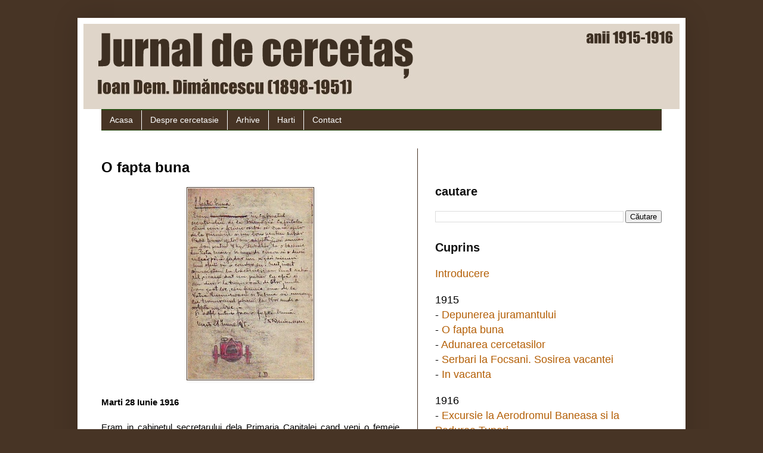

--- FILE ---
content_type: text/html; charset=UTF-8
request_url: https://jurnaldecercetas.blogspot.com/2009/07/marti-28-iunie-1916.html
body_size: 13195
content:
<!DOCTYPE html>
<html class='v2' dir='ltr' xmlns='http://www.w3.org/1999/xhtml' xmlns:b='http://www.google.com/2005/gml/b' xmlns:data='http://www.google.com/2005/gml/data' xmlns:expr='http://www.google.com/2005/gml/expr'>
<head>
<link href='https://www.blogger.com/static/v1/widgets/335934321-css_bundle_v2.css' rel='stylesheet' type='text/css'/>
<meta content='width=1100' name='viewport'/>
<meta content='text/html; charset=UTF-8' http-equiv='Content-Type'/>
<meta content='blogger' name='generator'/>
<link href='https://jurnaldecercetas.blogspot.com/favicon.ico' rel='icon' type='image/x-icon'/>
<link href='https://jurnaldecercetas.blogspot.com/2009/07/marti-28-iunie-1916.html' rel='canonical'/>
<link rel="alternate" type="application/atom+xml" title="Jurnal de cercetaş - Atom" href="https://jurnaldecercetas.blogspot.com/feeds/posts/default" />
<link rel="alternate" type="application/rss+xml" title="Jurnal de cercetaş - RSS" href="https://jurnaldecercetas.blogspot.com/feeds/posts/default?alt=rss" />
<link rel="service.post" type="application/atom+xml" title="Jurnal de cercetaş - Atom" href="https://www.blogger.com/feeds/4387200526665139841/posts/default" />

<link rel="alternate" type="application/atom+xml" title="Jurnal de cercetaş - Atom" href="https://jurnaldecercetas.blogspot.com/feeds/6678280474182737406/comments/default" />
<!--Can't find substitution for tag [blog.ieCssRetrofitLinks]-->
<link href='https://blogger.googleusercontent.com/img/b/R29vZ2xl/AVvXsEgc03XNl17qL4kYvIDJGNSf7F5woBePjNXu4-R5ypVyfiIwSwjZT8H7SZUjqVpEqYz91gnJEtkG0m75R6NE03-85D0PnQvJXeQclZX56lNq0uZnY9peuB_GXMdxj-0xyRU26JYQy9nUZcc/s320/pag+73.jpg' rel='image_src'/>
<meta content='https://jurnaldecercetas.blogspot.com/2009/07/marti-28-iunie-1916.html' property='og:url'/>
<meta content='O fapta buna' property='og:title'/>
<meta content='   Marti 28 Iunie 1916    Eram in cabinetul secretarului dela Primaria Capitalei cand veni o femeie oarba sa ceara ajutor de la Primarie si ...' property='og:description'/>
<meta content='https://blogger.googleusercontent.com/img/b/R29vZ2xl/AVvXsEgc03XNl17qL4kYvIDJGNSf7F5woBePjNXu4-R5ypVyfiIwSwjZT8H7SZUjqVpEqYz91gnJEtkG0m75R6NE03-85D0PnQvJXeQclZX56lNq0uZnY9peuB_GXMdxj-0xyRU26JYQy9nUZcc/w1200-h630-p-k-no-nu/pag+73.jpg' property='og:image'/>
<title>Jurnal de cercetaş: O fapta buna</title>
<style id='page-skin-1' type='text/css'><!--
/*
-----------------------------------------------
Blogger Template Style
Name:     Simple
Designer: Josh Peterson
URL:      www.noaesthetic.com
----------------------------------------------- */
/* Variable definitions
====================
<Variable name="keycolor" description="Main Color" type="color" default="#66bbdd"/>
<Group description="Page Text" selector="body">
<Variable name="body.font" description="Font" type="font"
default="normal normal 12px Arial, Tahoma, Helvetica, FreeSans, sans-serif"/>
<Variable name="body.text.color" description="Text Color" type="color" default="#222222"/>
</Group>
<Group description="Backgrounds" selector=".body-fauxcolumns-outer">
<Variable name="body.background.color" description="Outer Background" type="color" default="#66bbdd"/>
<Variable name="content.background.color" description="Main Background" type="color" default="#ffffff"/>
<Variable name="header.background.color" description="Header Background" type="color" default="transparent"/>
</Group>
<Group description="Links" selector=".main-outer">
<Variable name="link.color" description="Link Color" type="color" default="#2288bb"/>
<Variable name="link.visited.color" description="Visited Color" type="color" default="#888888"/>
<Variable name="link.hover.color" description="Hover Color" type="color" default="#33aaff"/>
</Group>
<Group description="Blog Title" selector=".header h1">
<Variable name="header.font" description="Font" type="font"
default="normal normal 60px Arial, Tahoma, Helvetica, FreeSans, sans-serif"/>
<Variable name="header.text.color" description="Title Color" type="color" default="#3399bb" />
</Group>
<Group description="Blog Description" selector=".header .description">
<Variable name="description.text.color" description="Description Color" type="color"
default="#777777" />
</Group>
<Group description="Tabs Text" selector=".tabs-inner .widget li a">
<Variable name="tabs.font" description="Font" type="font"
default="normal normal 14px Arial, Tahoma, Helvetica, FreeSans, sans-serif"/>
<Variable name="tabs.text.color" description="Text Color" type="color" default="#999999"/>
<Variable name="tabs.selected.text.color" description="Selected Color" type="color" default="#000000"/>
</Group>
<Group description="Tabs Background" selector=".tabs-outer .PageList">
<Variable name="tabs.background.color" description="Background Color" type="color" default="#111111"/>
<Variable name="tabs.selected.background.color" description="Selected Color" type="color" default="#eeeeee"/>
</Group>
<Group description="Post Title" selector="h3.post-title, .comments h4">
<Variable name="post.title.font" description="Font" type="font"
default="normal normal 22px Arial, Tahoma, Helvetica, FreeSans, sans-serif"/>
</Group>
<Group description="Date Header" selector=".date-header">
<Variable name="date.header.color" description="Text Color" type="color"
default="#000000"/>
<Variable name="date.header.background.color" description="Background Color" type="color"
default="transparent"/>
</Group>
<Group description="Post Footer" selector=".post-footer">
<Variable name="post.footer.text.color" description="Text Color" type="color" default="#666666"/>
<Variable name="post.footer.background.color" description="Background Color" type="color"
default="#f9f9f9"/>
<Variable name="post.footer.border.color" description="Shadow Color" type="color" default="#eeeeee"/>
</Group>
<Group description="Gadgets" selector="h2">
<Variable name="widget.title.font" description="Title Font" type="font"
default="normal bold 11px Arial, Tahoma, Helvetica, FreeSans, sans-serif"/>
<Variable name="widget.title.text.color" description="Title Color" type="color" default="#000000"/>
<Variable name="widget.alternate.text.color" description="Alternate Color" type="color" default="#999999"/>
</Group>
<Group description="Images" selector=".main-inner">
<Variable name="image.background.color" description="Background Color" type="color" default="#ffffff"/>
<Variable name="image.border.color" description="Border Color" type="color" default="#eeeeee"/>
<Variable name="image.text.color" description="Caption Text Color" type="color" default="#000000"/>
</Group>
<Group description="Accents" selector=".content-inner">
<Variable name="body.rule.color" description="Separator Line Color" type="color" default="#eeeeee"/>
<Variable name="tabs.border.color" description="Tabs Border Color" type="color" default="#473425"/>
</Group>
<Variable name="body.background" description="Body Background" type="background"
color="#473425" default="$(color) none repeat scroll top left"/>
<Variable name="body.background.override" description="Body Background Override" type="string" default=""/>
<Variable name="body.background.gradient.cap" description="Body Gradient Cap" type="url"
default="url(//www.blogblog.com/1kt/simple/gradients_light.png)"/>
<Variable name="body.background.gradient.tile" description="Body Gradient Tile" type="url"
default="url(//www.blogblog.com/1kt/simple/body_gradient_tile_light.png)"/>
<Variable name="content.background.color.selector" description="Content Background Color Selector" type="string" default=".content-inner"/>
<Variable name="content.padding" description="Content Padding" type="length" default="10px"/>
<Variable name="content.padding.horizontal" description="Content Horizontal Padding" type="length" default="10px"/>
<Variable name="content.shadow.spread" description="Content Shadow Spread" type="length" default="40px"/>
<Variable name="content.shadow.spread.webkit" description="Content Shadow Spread (WebKit)" type="length" default="5px"/>
<Variable name="content.shadow.spread.ie" description="Content Shadow Spread (IE)" type="length" default="10px"/>
<Variable name="main.border.width" description="Main Border Width" type="length" default="0"/>
<Variable name="header.background.gradient" description="Header Gradient" type="url" default="none"/>
<Variable name="header.shadow.offset.left" description="Header Shadow Offset Left" type="length" default="-1px"/>
<Variable name="header.shadow.offset.top" description="Header Shadow Offset Top" type="length" default="-1px"/>
<Variable name="header.shadow.spread" description="Header Shadow Spread" type="length" default="1px"/>
<Variable name="header.padding" description="Header Padding" type="length" default="30px"/>
<Variable name="header.border.size" description="Header Border Size" type="length" default="1px"/>
<Variable name="header.bottom.border.size" description="Header Bottom Border Size" type="length" default="1px"/>
<Variable name="header.border.horizontalsize" description="Header Horizontal Border Size" type="length" default="0"/>
<Variable name="description.text.size" description="Description Text Size" type="string" default="140%"/>
<Variable name="tabs.margin.top" description="Tabs Margin Top" type="length" default="0px" />
<Variable name="tabs.margin.side" description="Tabs Side Margin" type="length" default="0px" />
<Variable name="tabs.background.gradient" description="Tabs Background Gradient" type="url"
default="url(//www.blogblog.com/1kt/simple/gradients_light.png)"/>
<Variable name="tabs.border.width" description="Tabs Border Width" type="length" default="1px"/>
<Variable name="tabs.bevel.border.width" description="Tabs Bevel Border Width" type="length" default="1px"/>
<Variable name="date.header.padding" description="Date Header Padding" type="string" default="inherit"/>
<Variable name="date.header.letterspacing" description="Date Header Letter Spacing" type="string" default="inherit"/>
<Variable name="date.header.margin" description="Date Header Margin" type="string" default="inherit"/>
<Variable name="post.margin.bottom" description="Post Bottom Margin" type="length" default="25px"/>
<Variable name="image.border.small.size" description="Image Border Small Size" type="length" default="2px"/>
<Variable name="image.border.large.size" description="Image Border Large Size" type="length" default="5px"/>
<Variable name="page.width.selector" description="Page Width Selector" type="string" default=".region-inner"/>
<Variable name="page.width" description="Page Width" type="string" default="auto"/>
<Variable name="main.section.margin" description="Main Section Margin" type="length" default="15px"/>
<Variable name="main.padding" description="Main Padding" type="length" default="15px"/>
<Variable name="main.padding.top" description="Main Padding Top" type="length" default="30px"/>
<Variable name="main.padding.bottom" description="Main Padding Bottom" type="length" default="0px"/>
<Variable name="paging.background"
color="#ffffff"
description="Background of blog paging area" type="background"
default="transparent none no-repeat scroll top center"/>
<Variable name="footer.bevel" description="Bevel border length of footer" type="length" default="0"/>
<Variable name="mobile.background.overlay" description="Mobile Background Overlay" type="string"
default="transparent none repeat scroll top left"/>
<Variable name="mobile.background.size" description="Mobile Background Size" type="string" default="auto"/>
<Variable name="mobile.button.color" description="Mobile Button Color" type="color" default="#ffffff" />
<Variable name="startSide" description="Side where text starts in blog language" type="automatic" default="left"/>
<Variable name="endSide" description="Side where text ends in blog language" type="automatic" default="right"/>
*/
/* Content
----------------------------------------------- */
body {
font: normal normal 14px Arial, Tahoma, Helvetica, FreeSans, sans-serif;
color: #000000;
background: #473425 none repeat scroll top left;
padding: 0 40px 40px 40px;
}
html body .region-inner {
min-width: 0;
max-width: 100%;
width: auto;
}
a:link {
text-decoration:none;
color: #b45f06;
}
a:visited {
text-decoration:none;
color: #444444;
}
a:hover {
text-decoration:underline;
color: #ff462a;
}
.body-fauxcolumn-outer .fauxcolumn-inner {
background: transparent none repeat scroll top left;
_background-image: none;
}
.body-fauxcolumn-outer .cap-top {
position: absolute;
z-index: 1;
height: 400px;
width: 100%;
background: #473425 none repeat scroll top left;
}
.body-fauxcolumn-outer .cap-top .cap-left {
width: 100%;
background: transparent none repeat-x scroll top left;
_background-image: none;
}
.content-outer {
-moz-box-shadow: 0 0 40px rgba(0, 0, 0, .15);
-webkit-box-shadow: 0 0 5px rgba(0, 0, 0, .15);
-goog-ms-box-shadow: 0 0 10px #333333;
box-shadow: 0 0 40px rgba(0, 0, 0, .15);
margin-bottom: 1px;
}
.content-inner {
padding: 10px 10px;
}
.content-inner {
background-color: #ffffff;
}
/* Header
----------------------------------------------- */
.header-outer {
background: transparent none repeat-x scroll 0 -400px;
_background-image: none;
}
.Header h1 {
font: normal normal 60px Impact, sans-serif;
color: #6a4e37;
text-shadow: -1px -1px 1px rgba(0, 0, 0, .2);
}
.Header h1 a {
color: #6a4e37;
}
.Header .description {
font-size: 140%;
color: #6a4e37;
}
.header-inner .Header .titlewrapper {
padding: 22px 30px;
}
.header-inner .Header .descriptionwrapper {
padding: 0 30px;
}
/* Tabs
----------------------------------------------- */
.tabs-inner .section:first-child {
border-top: 1px solid #274e13;
}
.tabs-inner .section:first-child ul {
margin-top: -1px;
border-top: 1px solid #274e13;
border-left: 0 solid #274e13;
border-right: 0 solid #274e13;
}
.tabs-inner .widget ul {
background: #473425 none repeat-x scroll 0 -800px;
_background-image: none;
border-bottom: 1px solid #274e13;
margin-top: 10px;
margin-left: -30px;
margin-right: -10px;
}
.tabs-inner .widget li a {
display: inline-block;
padding: .6em 1em;
font: normal normal 14px Arial, Tahoma, Helvetica, FreeSans, sans-serif;
color: #ffffff;
border-left: 1px solid #ffffff;
border-right: 0 solid #274e13;
}
.tabs-inner .widget li:first-child a {
border-left: none;
}
.tabs-inner .widget li.selected a, .tabs-inner .widget li a:hover {
color: #e5e5e5;
background-color: #000000;
text-decoration: none;
}
/* Columns
----------------------------------------------- */
.main-outer {
border-top: 0 solid #473425;
}
.fauxcolumn-left-outer .fauxcolumn-inner {
border-right: 1px solid #473425;
}
.fauxcolumn-right-outer .fauxcolumn-inner {
border-left: 1px solid #473425;
}
/* Headings
----------------------------------------------- */
h2 {
margin: 0 0 1em 0;
font: normal bold 20px Arial, Tahoma, Helvetica, FreeSans, sans-serif;
color: #111111;
}
/* Widgets
----------------------------------------------- */
.widget .zippy {
color: #949494;
text-shadow: 2px 2px 1px rgba(0, 0, 0, .1);
}
.widget .popular-posts ul {
list-style: none;
}
/* Posts
----------------------------------------------- */
.date-header span {
background-color: transparent;
color: #e5e5e5;
padding: inherit;
font-size: 75%;
letter-spacing: inherit;
margin: inherit;
}
.main-inner {
padding-top: 30px;
padding-bottom: 0px;
}
.main-inner .column-center-inner {
padding: 0 15px;
}
.main-inner .column-center-inner .section {
margin: 0 15px;
}
.post {
margin: 0 0 25px 0;
}
h3.post-title, .comments h4 {
font: normal bold 24px Arial, Tahoma, Helvetica, FreeSans, sans-serif;
margin: .75em 0 0;
}
.post-body {
font-size: 110%;
line-height: 1.4;
position: relative;
}
.post-body img, .post-body .tr-caption-container, .Profile img, .Image img,
.BlogList .item-thumbnail img {
padding: 0;
background: #ffffff;
border: 1px solid #473425;
-moz-box-shadow: 1px 1px 5px rgba(0, 0, 0, .1);
-webkit-box-shadow: 1px 1px 5px rgba(0, 0, 0, .1);
box-shadow: 1px 1px 5px rgba(0, 0, 0, .1);
}
.post-body img, .post-body .tr-caption-container {
padding: 1px;
}
.post-body .tr-caption-container {
color: #000000;
}
.post-body .tr-caption-container img {
padding: 0;
background: transparent;
border: none;
-moz-box-shadow: 0 0 0 rgba(0, 0, 0, .1);
-webkit-box-shadow: 0 0 0 rgba(0, 0, 0, .1);
box-shadow: 0 0 0 rgba(0, 0, 0, .1);
}
.post-header {
margin: 0 0 1.5em;
line-height: 1.6;
font-size: 90%;
}
.post-footer {
margin: 20px -2px 0;
padding: 5px 10px;
color: #473425;
background-color: #e5e5e5;
border-bottom: 1px solid transparent;
line-height: 1.6;
font-size: 90%;
}
#comments .comment-author {
padding-top: 1.5em;
border-top: 1px solid #473425;
background-position: 0 1.5em;
}
#comments .comment-author:first-child {
padding-top: 0;
border-top: none;
}
.avatar-image-container {
margin: .2em 0 0;
}
#comments .avatar-image-container img {
border: 1px solid #473425;
}
/* Comments
----------------------------------------------- */
.comments .comments-content .icon.blog-author {
background-repeat: no-repeat;
background-image: url([data-uri]);
}
.comments .comments-content .loadmore a {
border-top: 1px solid #949494;
border-bottom: 1px solid #949494;
}
.comments .comment-thread.inline-thread {
background-color: #e5e5e5;
}
.comments .continue {
border-top: 2px solid #949494;
}
/* Accents
---------------------------------------------- */
.section-columns td.columns-cell {
border-left: 1px solid #473425;
}
.blog-pager {
background: transparent none no-repeat scroll top center;
}
.blog-pager-older-link, .home-link,
.blog-pager-newer-link {
background-color: #ffffff;
padding: 5px;
}
.footer-outer {
border-top: 0 dashed #bbbbbb;
}
/* Mobile
----------------------------------------------- */
body.mobile  {
background-size: auto;
}
.mobile .body-fauxcolumn-outer {
background: transparent none repeat scroll top left;
}
.mobile .body-fauxcolumn-outer .cap-top {
background-size: 100% auto;
}
.mobile .content-outer {
-webkit-box-shadow: 0 0 3px rgba(0, 0, 0, .15);
box-shadow: 0 0 3px rgba(0, 0, 0, .15);
}
body.mobile .AdSense {
margin: 0 -40px;
}
.mobile .tabs-inner .widget ul {
margin-left: 0;
margin-right: 0;
}
.mobile .post {
margin: 0;
}
.mobile .main-inner .column-center-inner .section {
margin: 10;
}
.mobile .date-header span {
padding: 0.1em 10px;
margin: 0 -10px;
}
.mobile h3.post-title {
margin: 0;
}
.mobile .blog-pager {
background: transparent none no-repeat scroll top center;
}
.mobile .footer-outer {
border-top: none;
}
.mobile .main-inner, .mobile .footer-inner {
background-color: #ffffff;
}
.mobile-index-contents {
color: #000000;
}
.mobile-link-button {
background-color: #b45f06;
}
.mobile-link-button a:link, .mobile-link-button a:visited {
color: #ffffff;
}
.mobile .tabs-inner .section:first-child {
border-top: none;
}
.mobile .tabs-inner .PageList .widget-content {
background-color: #000000;
color: #e5e5e5;
border-top: 1px solid #274e13;
border-bottom: 1px solid #274e13;
}
.mobile .tabs-inner .PageList .widget-content .pagelist-arrow {
border-left: 3px solid #274e13;
}
/* ----- CSS Nav Menu Styling ----- */
#cssnav {
margin: 0px 0 0 0px;
padding: 0px 0px 0px 0px;
width: 100%  /* Set your width to fit your blog */
font: normal normal 14px Arial, Tahoma, Helvetica, FreeSans, sans-serif; /* Template Designer - Change Font Type, Size, Etc */
color: #ffffff; /* Template Designer - Change Font Size */
}
#cssnav ul {
background: #473425 none repeat-x scroll 0 -800px;
_background-image: none; /* Template Designer - Change Menu Background */
height: 20px; /* Change Height of Menu */
list-style: none;
height: 20px;
margin: 0px;
padding: 0px;
}
#cssnav li {
float: left;
padding: 0px;
}
#cssnav li a {
background: #473425 none repeat-x scroll 0 -800px;
_background-image: none; /* Template Designer - Change Menu Background */
display: block;
margin: 0px;
font: normal normal 14px Arial, Tahoma, Helvetica, FreeSans, sans-serif; /* Template Designer - Change Font Type, Size, Etc */
text-decoration: none;
}
#cssnav > ul > li > a {
color: #ffffff; /* Template Designer - Change Font Color */
}
#cssnav ul ul a {
color: #ffffff; /* Template Designer - Change Color */
}
#cssnav li > a:hover, #cssnav ul li:hover {
color: #e5e5e5; /* Template Designer - Change Font Color on Hover */
background-color: #000000; /* Template Designer - Change Font Background on Hover */
text-decoration: none;
}
#cssnav li ul {
background: #473425 none repeat-x scroll 0 -800px;
_background-image: none; /* Template Designer - Change Menu Background */
display: none;
height: auto;
padding: 0px;
margin: 0px;
position: absolute;
width: 300px; /* Change Width Of DropDown Menu */
z-index:9999;
}
#cssnav li:hover ul {
display: block;
}
#cssnav li li {
background: #473425 none repeat-x scroll 0 -800px;
_background-image: none; /* Template Designer - Change Background */
display: block;
float: none;
margin: -1px;
padding: 0px;
width: 300px; /* Change Width Of DropDown Menu */
}
#cssnav li:hover li a {
background: $(#000000); /* Template Designer - Change Background of Link on Hover */
}
#cssnav li ul a {
display: block;
height: auto;
margin: 0px;
padding: 10px;
text-align: left;
}
#cssnav li ul a:hover, #cssnav li ul li:hover > a {
color: #e5e5e5; /* Template Designer - Change Text Color on Hover */
background-color: #000000; /* Template Designer - Change Background on Hover */
border: 0px;
text-decoration: none;
}
#ArchiveList {
text-align: center !important;
}
#google_translate_element {
text-align: center !important;
}
.entry-title {
font-size: 20px; font-weight: bold;
}
/* activitati  */
}
/* proiecte */
#HTML51, #HTML35 {
background-color: #c3c7c0;
}
/* traditional */
#Translate2, #HTML11, #HTML12 {
background-color: #ececec;
}
/* arhiva */
#HTML52, #HTML19, #HTML54, #BlogArchive2, #HTML57, #HTML45 {
background-color: #c3c7c0;
}
--></style>
<style id='template-skin-1' type='text/css'><!--
body {
min-width: 1020px;
}
.content-outer, .content-fauxcolumn-outer, .region-inner {
min-width: 1020px;
max-width: 1020px;
_width: 1020px;
}
.main-inner .columns {
padding-left: 0px;
padding-right: 440px;
}
.main-inner .fauxcolumn-center-outer {
left: 0px;
right: 440px;
/* IE6 does not respect left and right together */
_width: expression(this.parentNode.offsetWidth -
parseInt("0px") -
parseInt("440px") + 'px');
}
.main-inner .fauxcolumn-left-outer {
width: 0px;
}
.main-inner .fauxcolumn-right-outer {
width: 440px;
}
.main-inner .column-left-outer {
width: 0px;
right: 100%;
margin-left: -0px;
}
.main-inner .column-right-outer {
width: 440px;
margin-right: -440px;
}
#layout {
min-width: 0;
}
#layout .content-outer {
min-width: 0;
width: 800px;
}
#layout .region-inner {
min-width: 0;
width: auto;
}
body#layout div.add_widget {
padding: 8px;
}
body#layout div.add_widget a {
margin-left: 32px;
}
--></style>
<link href='https://www.blogger.com/dyn-css/authorization.css?targetBlogID=4387200526665139841&amp;zx=f69e8340-2ecd-40a1-ba95-72ec8acd7791' media='none' onload='if(media!=&#39;all&#39;)media=&#39;all&#39;' rel='stylesheet'/><noscript><link href='https://www.blogger.com/dyn-css/authorization.css?targetBlogID=4387200526665139841&amp;zx=f69e8340-2ecd-40a1-ba95-72ec8acd7791' rel='stylesheet'/></noscript>
<meta name='google-adsense-platform-account' content='ca-host-pub-1556223355139109'/>
<meta name='google-adsense-platform-domain' content='blogspot.com'/>

</head>
<body class='loading'>
<div class='navbar no-items section' id='navbar' name='Navbar'>
</div>
<div class='body-fauxcolumns'>
<div class='fauxcolumn-outer body-fauxcolumn-outer'>
<div class='cap-top'>
<div class='cap-left'></div>
<div class='cap-right'></div>
</div>
<div class='fauxborder-left'>
<div class='fauxborder-right'></div>
<div class='fauxcolumn-inner'>
</div>
</div>
<div class='cap-bottom'>
<div class='cap-left'></div>
<div class='cap-right'></div>
</div>
</div>
</div>
<div class='content'>
<div class='content-fauxcolumns'>
<div class='fauxcolumn-outer content-fauxcolumn-outer'>
<div class='cap-top'>
<div class='cap-left'></div>
<div class='cap-right'></div>
</div>
<div class='fauxborder-left'>
<div class='fauxborder-right'></div>
<div class='fauxcolumn-inner'>
</div>
</div>
<div class='cap-bottom'>
<div class='cap-left'></div>
<div class='cap-right'></div>
</div>
</div>
</div>
<div class='content-outer'>
<div class='content-cap-top cap-top'>
<div class='cap-left'></div>
<div class='cap-right'></div>
</div>
<div class='fauxborder-left content-fauxborder-left'>
<div class='fauxborder-right content-fauxborder-right'></div>
<div class='content-inner'>
<header>
<div class='header-outer'>
<div class='header-cap-top cap-top'>
<div class='cap-left'></div>
<div class='cap-right'></div>
</div>
<div class='fauxborder-left header-fauxborder-left'>
<div class='fauxborder-right header-fauxborder-right'></div>
<div class='region-inner header-inner'>
<div class='header section' id='header' name='Antet'><div class='widget Header' data-version='1' id='Header1'>
<div id='header-inner'>
<a href='https://jurnaldecercetas.blogspot.com/' style='display: block'>
<img alt='Jurnal de cercetaş' height='143px; ' id='Header1_headerimg' src='https://blogger.googleusercontent.com/img/b/R29vZ2xl/AVvXsEiflb4aFWwMWLkUGwIrqv-73Bl-1S-NnjLghr2WgPwJQwd6ipL8MGr_WZX37_DrXZ9sbDOGyot5zWc5iH1damxA1BCy4zZ6AB7eABMp5EIbagTJpoQY5C0mbRlwDlGLSg4tvL6ymA53Zj8/s1600/header+jurnaldecercetas.jpg' style='display: block' width='1000px; '/>
</a>
</div>
</div></div>
</div>
</div>
<div class='header-cap-bottom cap-bottom'>
<div class='cap-left'></div>
<div class='cap-right'></div>
</div>
</div>
</header>
<div class='tabs-outer'>
<div class='tabs-cap-top cap-top'>
<div class='cap-left'></div>
<div class='cap-right'></div>
</div>
<div class='fauxborder-left tabs-fauxborder-left'>
<div class='fauxborder-right tabs-fauxborder-right'></div>
<div class='region-inner tabs-inner'>
<div class='tabs section' id='crosscol' name='Coloana transversală'><div class='widget HTML' data-version='1' id='HTML24'>
<div class='widget-content'>
<ul id="cssnav"><li class="active"><a href="https://povesteaunuicercetas.blogspot.com/2009/08/de-la-ce-am-pornit.html">Acasa</a></li><li><a>Despre cercetasie</a><ul><li><a href="https://cercetasia.blogspot.com/" target="_blank">Istoria Cercetasiei in Romania</a></li><li><a href="https://povesteaunuicercetas.blogspot.com/" target="_blank">Povestea unui cercetas</a></li><li><a href="http://fratii-dimancescu.blogspot.com/">Asociatia "Fratii Dimancescu"</a></li><li><a href="https://cercetasii-traditionali.blogspot.ro/" target="_blank">Asociatia Cercetasilor Traditionali (ACT-RO)</a></li></ul></li><li><a>Arhive</a><ul><li><a href="https://fratii-dimancescu.blogspot.com/2019/03/enciclopedia-digitala-1918.html" target="_blank">Enciclopedia Digitala Romania 1918</a></li><li><a href="https://cercetasia.blogspot.com/2013/09/europeana-1914-1918.html" target="_blank">Europeana 1914-1918</a></li><li><a href="http://memoria.ro/" target="_blank">memoria.ro</a></li></ul></li><li><a href="https://jurnaldecercetas.blogspot.com/" target="_blank">Harti</a></li><li><a href="https://alindimancescu.blogspot.com/" target="_blank">Contact</a></li></ul><!-- end navmenu -->
</div>
<div class='clear'></div>
</div></div>
<div class='tabs section' id='crosscol-overflow' name='Cross-Column 2'>
</div>
</div>
</div>
<div class='tabs-cap-bottom cap-bottom'>
<div class='cap-left'></div>
<div class='cap-right'></div>
</div>
</div>
<div class='main-outer'>
<div class='main-cap-top cap-top'>
<div class='cap-left'></div>
<div class='cap-right'></div>
</div>
<div class='fauxborder-left main-fauxborder-left'>
<div class='fauxborder-right main-fauxborder-right'></div>
<div class='region-inner main-inner'>
<div class='columns fauxcolumns'>
<div class='fauxcolumn-outer fauxcolumn-center-outer'>
<div class='cap-top'>
<div class='cap-left'></div>
<div class='cap-right'></div>
</div>
<div class='fauxborder-left'>
<div class='fauxborder-right'></div>
<div class='fauxcolumn-inner'>
</div>
</div>
<div class='cap-bottom'>
<div class='cap-left'></div>
<div class='cap-right'></div>
</div>
</div>
<div class='fauxcolumn-outer fauxcolumn-left-outer'>
<div class='cap-top'>
<div class='cap-left'></div>
<div class='cap-right'></div>
</div>
<div class='fauxborder-left'>
<div class='fauxborder-right'></div>
<div class='fauxcolumn-inner'>
</div>
</div>
<div class='cap-bottom'>
<div class='cap-left'></div>
<div class='cap-right'></div>
</div>
</div>
<div class='fauxcolumn-outer fauxcolumn-right-outer'>
<div class='cap-top'>
<div class='cap-left'></div>
<div class='cap-right'></div>
</div>
<div class='fauxborder-left'>
<div class='fauxborder-right'></div>
<div class='fauxcolumn-inner'>
</div>
</div>
<div class='cap-bottom'>
<div class='cap-left'></div>
<div class='cap-right'></div>
</div>
</div>
<!-- corrects IE6 width calculation -->
<div class='columns-inner'>
<div class='column-center-outer'>
<div class='column-center-inner'>
<div class='main section' id='main' name='Număr de telefon principal'>
<div class='widget Blog' data-version='1' id='Blog1'>
<div class='blog-posts hfeed'>

          <div class="date-outer">
        

          <div class="date-posts">
        
<div class='post-outer'>
<div class='post hentry' itemprop='blogPost' itemscope='itemscope' itemtype='http://schema.org/BlogPosting'>
<meta content='https://blogger.googleusercontent.com/img/b/R29vZ2xl/AVvXsEgc03XNl17qL4kYvIDJGNSf7F5woBePjNXu4-R5ypVyfiIwSwjZT8H7SZUjqVpEqYz91gnJEtkG0m75R6NE03-85D0PnQvJXeQclZX56lNq0uZnY9peuB_GXMdxj-0xyRU26JYQy9nUZcc/s320/pag+73.jpg' itemprop='image_url'/>
<meta content='4387200526665139841' itemprop='blogId'/>
<meta content='6678280474182737406' itemprop='postId'/>
<a name='6678280474182737406'></a>
<h3 class='post-title entry-title' itemprop='name'>
O fapta buna
</h3>
<div class='post-header'>
<div class='post-header-line-1'></div>
</div>
<div class='post-body entry-content' id='post-body-6678280474182737406' itemprop='description articleBody'>
<div class="separator" style="clear: both; text-align: center;">
<a href="https://blogger.googleusercontent.com/img/b/R29vZ2xl/AVvXsEgc03XNl17qL4kYvIDJGNSf7F5woBePjNXu4-R5ypVyfiIwSwjZT8H7SZUjqVpEqYz91gnJEtkG0m75R6NE03-85D0PnQvJXeQclZX56lNq0uZnY9peuB_GXMdxj-0xyRU26JYQy9nUZcc/s1600/pag+73.jpg" imageanchor="1" style="margin-left: 1em; margin-right: 1em;"><img border="0" data-original-height="320" data-original-width="210" height="320" src="https://blogger.googleusercontent.com/img/b/R29vZ2xl/AVvXsEgc03XNl17qL4kYvIDJGNSf7F5woBePjNXu4-R5ypVyfiIwSwjZT8H7SZUjqVpEqYz91gnJEtkG0m75R6NE03-85D0PnQvJXeQclZX56lNq0uZnY9peuB_GXMdxj-0xyRU26JYQy9nUZcc/s320/pag+73.jpg" width="210" /></a></div>
<br />
<span style="font-weight: bold;">Marti 28 Iunie 1916</span><br />
<div style="text-align: justify;">
<br />
Eram in cabinetul secretarului dela Primaria Capitalei cand veni o femeie oarba sa ceara ajutor de la Primarie si un bon pentru ???.<br />
Biata femeie ajutor nu capata , insa numai un bon pentru 4 kg de zahar la o bacanie din Piata Mare. Se ruga de cineva sa o duca macar pana jos, dar nu se gasi nimeni.<br />
Ma oferii sa o conduc eu. Incet, incet ajunseram la bacanie, i-am luat zaharul, I-am dat un pahar cu apa si am dus-o la tramvaiul de Obor, unde I-am gasit loc, caci femeia era de la Vatra Luminoasa si trebuia sa mearga cu tramvaiul pana la Obor unde o astepta un ???<br />
Si astfel putui face o fapta buna.</div>
<div style="text-align: justify;">
<br />
I.D.Dimancescu</div>
<div style='clear: both;'></div>
</div>
<div class='post-footer'>
<div class='post-footer-line post-footer-line-1'>
<span class='post-icons'>
<span class='item-control blog-admin pid-1985999839'>
<a href='https://www.blogger.com/post-edit.g?blogID=4387200526665139841&postID=6678280474182737406&from=pencil' title='Editați postarea'>
<img alt='' class='icon-action' height='18' src='https://resources.blogblog.com/img/icon18_edit_allbkg.gif' width='18'/>
</a>
</span>
</span>
</div>
<div class='post-footer-line post-footer-line-2'><span class='post-labels'>
Etichete:
<a href='https://jurnaldecercetas.blogspot.com/search/label/Obor' rel='tag'>Obor</a>
</span>
</div>
<div class='post-footer-line post-footer-line-3'></div>
</div>
</div>
<div class='comments' id='comments'>
<a name='comments'></a>
<h4>Niciun comentariu:</h4>
<div id='Blog1_comments-block-wrapper'>
<dl class='avatar-comment-indent' id='comments-block'>
</dl>
</div>
<p class='comment-footer'>
<div class='comment-form'>
<a name='comment-form'></a>
<h4 id='comment-post-message'>Trimiteți un comentariu</h4>
<p>
</p>
<a href='https://www.blogger.com/comment/frame/4387200526665139841?po=6678280474182737406&hl=ro&saa=85391&origin=https://jurnaldecercetas.blogspot.com' id='comment-editor-src'></a>
<iframe allowtransparency='true' class='blogger-iframe-colorize blogger-comment-from-post' frameborder='0' height='410px' id='comment-editor' name='comment-editor' src='' width='100%'></iframe>
<script src='https://www.blogger.com/static/v1/jsbin/2830521187-comment_from_post_iframe.js' type='text/javascript'></script>
<script type='text/javascript'>
      BLOG_CMT_createIframe('https://www.blogger.com/rpc_relay.html');
    </script>
</div>
</p>
</div>
</div>

        </div></div>
      
</div>
<div class='blog-pager' id='blog-pager'>
<span id='blog-pager-newer-link'>
<a class='blog-pager-newer-link' href='https://jurnaldecercetas.blogspot.com/2009/07/duminica-16-iunie-1916.html' id='Blog1_blog-pager-newer-link' title='Postare mai nouă'>Postare mai nouă</a>
</span>
<span id='blog-pager-older-link'>
<a class='blog-pager-older-link' href='https://jurnaldecercetas.blogspot.com/2009/07/2-3-si-4-iulie-1916.html' id='Blog1_blog-pager-older-link' title='Postare mai veche'>Postare mai veche</a>
</span>
<a class='home-link' href='https://jurnaldecercetas.blogspot.com/'>Pagina de pornire</a>
</div>
<div class='clear'></div>
</div>
</div>
</div>
</div>
<div class='column-left-outer'>
<div class='column-left-inner'>
<aside>
</aside>
</div>
</div>
<div class='column-right-outer'>
<div class='column-right-inner'>
<aside>
<div class='sidebar section' id='sidebar-right-1'><div class='widget HTML' data-version='1' id='HTML3'>
<div class='widget-content'>
<iframe allowtransparency="true" data-colorscheme="dark" frameborder="0" height="26" scrolling="no" src="https://www.facebook.com/plugins/like.php?href=http%3A%2F%2Fjurnaldecercetas.blogspot.com&amp;width=180&amp;layout=button_count&amp;action=like&amp;show_faces=false&amp;share=true&amp;height=26&amp;appId" style="border: none; overflow: hidden;" width="180"></iframe>
</div>
<div class='clear'></div>
</div><div class='widget BlogSearch' data-version='1' id='BlogSearch1'>
<h2 class='title'>cautare</h2>
<div class='widget-content'>
<div id='BlogSearch1_form'>
<form action='https://jurnaldecercetas.blogspot.com/search' class='gsc-search-box' target='_top'>
<table cellpadding='0' cellspacing='0' class='gsc-search-box'>
<tbody>
<tr>
<td class='gsc-input'>
<input autocomplete='off' class='gsc-input' name='q' size='10' title='search' type='text' value=''/>
</td>
<td class='gsc-search-button'>
<input class='gsc-search-button' title='search' type='submit' value='Căutare'/>
</td>
</tr>
</tbody>
</table>
</form>
</div>
</div>
<div class='clear'></div>
</div><div class='widget Text' data-version='1' id='Text3'>
<h2 class='title'>Cuprins</h2>
<div class='widget-content'>
<a href="http://jurnaldecercetas.blogspot.com/2010/02/intro.html"><span =""  style="font-size:large;">Introducere</span></a><br /><br /><span =""  style="font-size:large;">1915</span><br /><span =""  style="font-size:large;">- <a href="http://jurnaldecercetas.blogspot.com/2009/09/25-ianuarie-1915.html">Depunerea juramantului</a></span><br /><span =""  style="font-size:large;">- <a href="http://jurnaldecercetas.blogspot.com/2009/08/6-maiu-1915.html">O fapta buna</a></span><br /><span =""  style="font-size:large;">- <a href="http://jurnaldecercetas.blogspot.com/2009/07/joiu-7-maiu-sambata-9-maiu-si-duminica.html">Adunarea cercetasilor</a></span><br /><span =""  style="font-size:large;">- <a href="http://jurnaldecercetas.blogspot.com/2009/07/sambata-16-maiu-si-duminica-17-maiu.html">Serbari la Focsani. Sosirea vacantei</a></span><br /><span =""  style="font-size:large;">- <a href="http://jurnaldecercetas.blogspot.com/2009/07/luni-29-iunie-duminica-19-iulie-1915.html">In vacanta</a></span><br /><br /><span =""  style="font-size:large;">1916</span><br /><span =""  style="font-size:large;">- <a href="http://jurnaldecercetas.blogspot.com/2009/07/duminica-10-ianuarie-1916.html">Excursie la Aerodromul Baneasa si la Padurea Tunari</a></span><br /><span =""  style="font-size:large;">- <a href="http://jurnaldecercetas.blogspot.com/2009/07/7-februarie-1916.html">Sezatoare cercetaseasca. Excursie la Manastirea Plumbuita</a></span><br /><span =""  style="font-size:large;">- <a href="http://jurnaldecercetas.blogspot.com/2009/07/7-februarie-1916_29.html">Chemarea cercetasilor - Cincinat Pavelescu</a></span><br /><span =""  style="font-size:large;">- <a href="http://jurnaldecercetas.blogspot.com/2009/07/duminica-6-martie-joiu-10-martie.html">Excursie la Buftea. Meci de rugby. Excursie la Padurea Tunari</a></span><br /><span =""  style="font-size:large;">- <a href="http://jurnaldecercetas.blogspot.com/2009/07/duminica-20-martie-1916.html">O excursie la Mogosoaia</a></span><br /><span =""  style="font-size:large;">- <a href="http://jurnaldecercetas.blogspot.com/2009/07/joiu-25-martie-vineri-26-martie.html">Meci de football-rugby. Excursie la Marcuta. Conferinta domnului profesor Iorga. Excursie la Pipera</a></span><br /><span =""  style="font-size:large;">- <a href="http://jurnaldecercetas.blogspot.com/2009/07/duminica-3-aprilie-1916.html">Excursie la Cernica</a></span><br /><span =""  style="font-size:large;">- <a href="http://jurnaldecercetas.blogspot.com/2009/07/miercuri-6-aprilie-si-joiu-7-aprilie.html">Excursie la Budesti. O vizita la Turtucaia</a></span><br /><span =""  style="font-size:large;">- <a href="http://jurnaldecercetas.blogspot.com/2009/07/luni-11-joiu-14-aprilie-duminica-17.html">Excursia din &#8220;Vacanta Pastelui&#8221; de 4 zile: Pietrosita-Moroeni-Pucheni-Muntele Raciu-Dobresti-Brateiu-Bolboci-Pietrosita. Din nou la Cernica</a></span><br /><span =""  style="font-size:large;">- <a href="http://jurnaldecercetas.blogspot.com/2009/07/23-aprilie-1916.html">Excursia de la Comana</a></span><br /><span =""  style="font-size:large;">- <a href="http://jurnaldecercetas.blogspot.com/2009/07/1-maiu-1916.html">Excursie de 1 Mai la Mogosoaia</a></span><br /><span =""  style="font-size:large;">- <a href="http://jurnaldecercetas.blogspot.com/2009/07/8-maiu-1916.html">Excursie la Peris</a></span><br /><span =""  style="font-size:large;">- <a href="http://jurnaldecercetas.blogspot.com/2009/07/9-maiu-1916.html">Ziua in care l-am pierdut pe tata</a></span><br /><span =""  style="font-size:large;">- <a href="http://jurnaldecercetas.blogspot.com/2009/07/miercuri-18-maiu-1918.html">La Centuria a III-a</a></span><br /><span =""  style="font-size:large;">- <a href="http://jurnaldecercetas.blogspot.com/2009/07/joiu-19-vineri-20-sambata-21-si.html">Bivuacul Marei Legiuni</a></span><br /><span =""  style="font-size:large;">- <a href="http://jurnaldecercetas.blogspot.com/2009/07/duminica-5-iunie-1916.html">La concursurile atletice</a></span><br /><span =""  style="font-size:large;">- <a href="http://jurnaldecercetas.blogspot.com/2009/07/5-iunie-1916.html">Rondelul cercetasilor - Al. Macedonski</a></span><br /><span =""  style="font-size:large;">- <a href="http://jurnaldecercetas.blogspot.com/2009/07/29-maiu-5-iunie-1916.html">Gradina de la sediu</a></span><br /><span =""  style="font-size:large;">- <a href="http://jurnaldecercetas.blogspot.com/2009/07/duminica-12-iunie-1916.html">Depunerea Juramantului de la Slatina</a></span><br /><span =""  style="font-size:large;">- <a href="http://jurnaldecercetas.blogspot.com/2009/07/duminica-19-iunie-1916.html">Incendiu la sediu. Meeting aviatic la Baneasa</a></span><br /><span =""  style="font-size:large;">- <a href="http://jurnaldecercetas.blogspot.com/2009/07/duminica-16-iunie-1916.html">Excursie la Vidra</a></span><br /><span =""  style="font-size:large;">- <a href="http://jurnaldecercetas.blogspot.com/2009/07/marti-28-iunie-1916.html">O fapta buna</a></span><br /><span =""  style="font-size:large;">- <a href="http://jurnaldecercetas.blogspot.com/2009/07/2-3-si-4-iulie-1916.html">O excursie la Snagov</a></span><br /><span =""  style="font-size:large;">- <a href="http://jurnaldecercetas.blogspot.com/2009/07/august-septembrie-1916.html">August - Septembrie 1916 (sfarsitul jurnalului)</a></span><div><br /><div style="border-bottom: 1.5px solid; color: #bfb186; margin-bottom: 0px; padding-botom: 0px; text-align: center;"></div></div>
</div>
<div class='clear'></div>
</div></div>
<table border='0' cellpadding='0' cellspacing='0' class='section-columns columns-2'>
<tbody>
<tr>
<td class='first columns-cell'>
<div class='sidebar section' id='sidebar-right-2-1'><div class='widget Feed' data-version='1' id='Feed1'>
<h2>utimele comentarii</h2>
<div class='widget-content' id='Feed1_feedItemListDisplay'>
<span style='filter: alpha(25); opacity: 0.25;'>
<a href='https://jurnaldecercetas.blogspot.com/feeds/comments/default'>Se încarcă...</a>
</span>
</div>
<div class='clear'></div>
</div><div class='widget Translate' data-version='1' id='Translate1'>
<h2 class='title'>translate</h2>
<div id='google_translate_element'></div>
<script>
    function googleTranslateElementInit() {
      new google.translate.TranslateElement({
        pageLanguage: 'ro',
        autoDisplay: 'true',
        layout: google.translate.TranslateElement.InlineLayout.VERTICAL
      }, 'google_translate_element');
    }
  </script>
<script src='//translate.google.com/translate_a/element.js?cb=googleTranslateElementInit'></script>
<div class='clear'></div>
</div><div class='widget HTML' data-version='1' id='HTML7'>
<div class='widget-content'>
<div style="border-bottom: 1.5px solid; color: #bfb186; margin-bottom: 0px; padding-botom: 0px; text-align: center;"></div>
</div>
<div class='clear'></div>
</div><div class='widget Text' data-version='1' id='Text2'>
<h2 class='title'>Despre mine</h2>
<div class='widget-content'>
<div><a href="http://alindimancescu.blogspot.com/" onblur="try {parent.deselectBloggerImageGracefully();} catch(e) {}" target="_blank"><img alt="" border="0" src="https://blogger.googleusercontent.com/img/b/R29vZ2xl/AVvXsEgcxignfoYUKj_0r2wvjp09BEjGvDcueeMiQ4CZEZLqOLYk2hPMWWft5XrkTxC6oZxAD3pJxUyAnfgmA2Gu_wY30JS84b3cefHFAYuZkjWr3Ah7LWr8Hln_Vb3ML5LkBaglel4qDUQDCwU/s320/alin+dimancescu.jpg" style="cursor: pointer; float: left; height: 90px; margin: 0pt 10px 10px 0pt; width: 83px;" / /></a><div><a href="http://alindimancescu.blogspot.com/" target="_blank">Alin Mihai Dimancescu</a></div><div><a href="http://alindimancescu.blogspot.com/" target="_blank"><br /></a></div><div></div><div><a href="http://alindimancescu.blogspot.com/" target="_blank">(vezi profil complet)</a></div></div><div><span style="font-size: 100%;font-size:100%;"><br /></span></div><div><span style="font-size: 100%;font-size:100%;">Intrebari? Trimite un </span><a href="mailto:alin.dimancescu@gmail.com" style="font-size: 100%;">mail</a>!</div>
</div>
<div class='clear'></div>
</div></div>
</td>
<td class='columns-cell'>
<div class='sidebar section' id='sidebar-right-2-2'><div class='widget HTML' data-version='1' id='HTML2'>
<h2 class='title'>Povestea unui cercetas</h2>
<div class='widget-content'>
<div style="text-align: center;"><a href="https://povesteaunuicercetas.blogspot.com/" imageanchor="1" target="blank"><img border="0" data-original-height="158" data-original-width="285" src="https://blogger.googleusercontent.com/img/b/R29vZ2xl/AVvXsEjqEq742nuKcrbm5HNlyNygmJMtIJQA5Hrk_7mPcoMusMzhFlkNriUr9bd_6nuT4wJM2OM4YgK76XeuTWBwc0yJYS7bv8MTihFojQ6QFzHVYsHfhl59b-o6x4hiRJOaQHboufZIf3-gtZRf/s320/Ioan+Dimancescu.jpg" width="175" / /></a><br /></div>
</div>
<div class='clear'></div>
</div><div class='widget HTML' data-version='1' id='HTML6'>
<h2 class='title'>Asociatia "Fratii Dimancescu"</h2>
<div class='widget-content'>
<div style="text-align: center;"><a href="http://fratii-dimancescu.blogspot.ro/" imageanchor="1" target="blank"><img border="0" data-original-height="158" data-original-width="285" src="https://blogger.googleusercontent.com/img/b/R29vZ2xl/AVvXsEhxWjD4cHbC7rlzxcOLI3C9jNHCXJceu2941Sc7vQCQq_lN5B7ctsmz7ZhIpKdrx4ZwR85EUdfKRwEh0gfccvz3DOqXo6s2_6KPDbG9pTiJBJmF2SEDQLouKlVSnNiXnxjcQu4SddCpqsKe/s210/logo%2520AFD.jpg" width="175" / /></a></div>
</div>
<div class='clear'></div>
</div><div class='widget HTML' data-version='1' id='HTML4'>
<h2 class='title'>Jurnalul merge mai departe</h2>
<div class='widget-content'>
<div class="separator" style="clear: both; text-align: center;"><a href="https://cercetasii-traditionali.blogspot.com/" imageanchor="1" target="blank"><img border="0" data-original-height="828" data-original-width="" src="https://blogger.googleusercontent.com/img/b/R29vZ2xl/AVvXsEidiAxqZnp-Zfz5CNeY7vXWwsz1TWpOmKUq3jcZcgymL9i70IjfY8zor2vEgsQ700oF4iGbmoXIBaHgodnQOQ6TKD1CWYqjFGovG0KO25_y7x_gfkU7GcXo6WdpUrHBW_WH3lP4KoA4cVnL/s200/logo+ACT-RO.png" width="175" / /></a></div><div><div style="text-align: center;"></div>[<a href="https://cercetasii-traditionali.blogspot.com/" target="_blank">Asociatia Cercetasilor Traditionali din Romania (ACTRO)</a>]</div>
</div>
<div class='clear'></div>
</div></div>
</td>
</tr>
</tbody>
</table>
<div class='sidebar section' id='sidebar-right-3'><div class='widget HTML' data-version='1' id='HTML14'>
<div class='widget-content'>
<div style="border-bottom: 1.5px solid; color: #bfb186; margin-bottom: 0px; padding-botom: 0px; text-align: center;"><br /></div><div style="text-align: center;"><div class="separator" style="clear: both; text-align: center;"><br /><a 1="" href="http://cercetasia.blogspot.com/" style="margin-left: 0em; margin-right: 1em;" target="_blank' imageanchor="><img border="0" data-original-height="142" data-original-width="358" src="https://blogger.googleusercontent.com/img/b/R29vZ2xl/AVvXsEgHtFDzh9kN_mWqRdnwOwUKqkgj8gwLFyBhyphenhyphen148-p-oF_VcJAfQ3ObDzEGMwBv4OvP6HTDzeug-_j7hwCSbQ-NEiyo4NegJBEe8Wwt6355i5Cz_tAnf-SKpSADd3bOMEdADZp0CK2SwmyYe/s400/cercetasia.ro.jpg" width="380" / /></a></div></div><div></div>
</div>
<div class='clear'></div>
</div></div>
</aside>
</div>
</div>
</div>
<div style='clear: both'></div>
<!-- columns -->
</div>
<!-- main -->
</div>
</div>
<div class='main-cap-bottom cap-bottom'>
<div class='cap-left'></div>
<div class='cap-right'></div>
</div>
</div>
<footer>
<div class='footer-outer'>
<div class='footer-cap-top cap-top'>
<div class='cap-left'></div>
<div class='cap-right'></div>
</div>
<div class='fauxborder-left footer-fauxborder-left'>
<div class='fauxborder-right footer-fauxborder-right'></div>
<div class='region-inner footer-inner'>
<div class='foot no-items section' id='footer-1'></div>
<!-- outside of the include in order to lock Attribution widget -->
<div class='foot section' id='footer-3' name='Subsol'><div class='widget Text' data-version='1' id='Text1'>
<div class='widget-content'>
<div style="border-bottom: 1.5px solid; color: #bfb186; margin-bottom: 0px; padding-botom: 0px; text-align: center;"><br /></div><div style="text-align: center;"><br /><span style="font-size:large;color:#b45f06;">in memoria bunicului meu, col. Ioan Dem. Dimancescu</span></div><div style="text-align: center;"><br /><span style="font-weight: normal;font-size:100%;">reproducerea (integrala sau partiala) sau compilarea materialelor (text, poze, ilustratii)</span></div><div color="#333333" style="font-weight: bold; text-align: center;"><div style="font-weight: normal; text-align: center;">postate pe prezentul site nu este permisa decat cu <a href="mailto:alin.dimancescu@gmail.com" style="font-size: 100%;">acordul scris al autorului</a></div></div>
</div>
<div class='clear'></div>
</div><div class='widget Attribution' data-version='1' id='Attribution1'>
<div class='widget-content' style='text-align: center;'>
(c) 2009-2024. All rights reserved. Un produs <a href='https://www.blogger.com' target='_blank'>Blogger</a>.
</div>
<div class='clear'></div>
</div></div>
</div>
</div>
<div class='footer-cap-bottom cap-bottom'>
<div class='cap-left'></div>
<div class='cap-right'></div>
</div>
</div>
</footer>
<!-- content -->
</div>
</div>
<div class='content-cap-bottom cap-bottom'>
<div class='cap-left'></div>
<div class='cap-right'></div>
</div>
</div>
</div>
<script type='text/javascript'>
    window.setTimeout(function() {
        document.body.className = document.body.className.replace('loading', '');
      }, 10);
  </script>

<script type="text/javascript" src="https://www.blogger.com/static/v1/widgets/719476776-widgets.js"></script>
<script type='text/javascript'>
window['__wavt'] = 'AOuZoY5BdSXZp2y6QIDf9IZ1v_ph4ztbJA:1769173962442';_WidgetManager._Init('//www.blogger.com/rearrange?blogID\x3d4387200526665139841','//jurnaldecercetas.blogspot.com/2009/07/marti-28-iunie-1916.html','4387200526665139841');
_WidgetManager._SetDataContext([{'name': 'blog', 'data': {'blogId': '4387200526665139841', 'title': 'Jurnal de cerceta\u015f', 'url': 'https://jurnaldecercetas.blogspot.com/2009/07/marti-28-iunie-1916.html', 'canonicalUrl': 'https://jurnaldecercetas.blogspot.com/2009/07/marti-28-iunie-1916.html', 'homepageUrl': 'https://jurnaldecercetas.blogspot.com/', 'searchUrl': 'https://jurnaldecercetas.blogspot.com/search', 'canonicalHomepageUrl': 'https://jurnaldecercetas.blogspot.com/', 'blogspotFaviconUrl': 'https://jurnaldecercetas.blogspot.com/favicon.ico', 'bloggerUrl': 'https://www.blogger.com', 'hasCustomDomain': false, 'httpsEnabled': true, 'enabledCommentProfileImages': true, 'gPlusViewType': 'FILTERED_POSTMOD', 'adultContent': false, 'analyticsAccountNumber': '', 'encoding': 'UTF-8', 'locale': 'ro', 'localeUnderscoreDelimited': 'ro', 'languageDirection': 'ltr', 'isPrivate': false, 'isMobile': false, 'isMobileRequest': false, 'mobileClass': '', 'isPrivateBlog': false, 'isDynamicViewsAvailable': true, 'feedLinks': '\x3clink rel\x3d\x22alternate\x22 type\x3d\x22application/atom+xml\x22 title\x3d\x22Jurnal de cerceta\u015f - Atom\x22 href\x3d\x22https://jurnaldecercetas.blogspot.com/feeds/posts/default\x22 /\x3e\n\x3clink rel\x3d\x22alternate\x22 type\x3d\x22application/rss+xml\x22 title\x3d\x22Jurnal de cerceta\u015f - RSS\x22 href\x3d\x22https://jurnaldecercetas.blogspot.com/feeds/posts/default?alt\x3drss\x22 /\x3e\n\x3clink rel\x3d\x22service.post\x22 type\x3d\x22application/atom+xml\x22 title\x3d\x22Jurnal de cerceta\u015f - Atom\x22 href\x3d\x22https://www.blogger.com/feeds/4387200526665139841/posts/default\x22 /\x3e\n\n\x3clink rel\x3d\x22alternate\x22 type\x3d\x22application/atom+xml\x22 title\x3d\x22Jurnal de cerceta\u015f - Atom\x22 href\x3d\x22https://jurnaldecercetas.blogspot.com/feeds/6678280474182737406/comments/default\x22 /\x3e\n', 'meTag': '', 'adsenseHostId': 'ca-host-pub-1556223355139109', 'adsenseHasAds': false, 'adsenseAutoAds': false, 'boqCommentIframeForm': true, 'loginRedirectParam': '', 'isGoogleEverywhereLinkTooltipEnabled': true, 'view': '', 'dynamicViewsCommentsSrc': '//www.blogblog.com/dynamicviews/4224c15c4e7c9321/js/comments.js', 'dynamicViewsScriptSrc': '//www.blogblog.com/dynamicviews/00d9e3c56f0dbcee', 'plusOneApiSrc': 'https://apis.google.com/js/platform.js', 'disableGComments': true, 'interstitialAccepted': false, 'sharing': {'platforms': [{'name': 'Solicita\u021bi un link', 'key': 'link', 'shareMessage': 'Solicita\u021bi un link', 'target': ''}, {'name': 'Facebook', 'key': 'facebook', 'shareMessage': 'Trimite\u021bi c\u0103tre Facebook', 'target': 'facebook'}, {'name': 'Posta\u021bi pe blog!', 'key': 'blogThis', 'shareMessage': 'Posta\u021bi pe blog!', 'target': 'blog'}, {'name': 'X', 'key': 'twitter', 'shareMessage': 'Trimite\u021bi c\u0103tre X', 'target': 'twitter'}, {'name': 'Pinterest', 'key': 'pinterest', 'shareMessage': 'Trimite\u021bi c\u0103tre Pinterest', 'target': 'pinterest'}, {'name': 'E-mail', 'key': 'email', 'shareMessage': 'E-mail', 'target': 'email'}], 'disableGooglePlus': true, 'googlePlusShareButtonWidth': 0, 'googlePlusBootstrap': '\x3cscript type\x3d\x22text/javascript\x22\x3ewindow.___gcfg \x3d {\x27lang\x27: \x27ro\x27};\x3c/script\x3e'}, 'hasCustomJumpLinkMessage': false, 'jumpLinkMessage': 'Citi\u021bi mai multe', 'pageType': 'item', 'postId': '6678280474182737406', 'postImageThumbnailUrl': 'https://blogger.googleusercontent.com/img/b/R29vZ2xl/AVvXsEgc03XNl17qL4kYvIDJGNSf7F5woBePjNXu4-R5ypVyfiIwSwjZT8H7SZUjqVpEqYz91gnJEtkG0m75R6NE03-85D0PnQvJXeQclZX56lNq0uZnY9peuB_GXMdxj-0xyRU26JYQy9nUZcc/s72-c/pag+73.jpg', 'postImageUrl': 'https://blogger.googleusercontent.com/img/b/R29vZ2xl/AVvXsEgc03XNl17qL4kYvIDJGNSf7F5woBePjNXu4-R5ypVyfiIwSwjZT8H7SZUjqVpEqYz91gnJEtkG0m75R6NE03-85D0PnQvJXeQclZX56lNq0uZnY9peuB_GXMdxj-0xyRU26JYQy9nUZcc/s320/pag+73.jpg', 'pageName': 'O fapta buna', 'pageTitle': 'Jurnal de cerceta\u015f: O fapta buna'}}, {'name': 'features', 'data': {}}, {'name': 'messages', 'data': {'edit': 'Edita\u021bi', 'linkCopiedToClipboard': 'Linkul a fost copiat \xeen clipboard!', 'ok': 'Ok', 'postLink': 'Posta\u021bi linkul'}}, {'name': 'template', 'data': {'name': 'custom', 'localizedName': 'Personalizat', 'isResponsive': false, 'isAlternateRendering': false, 'isCustom': true}}, {'name': 'view', 'data': {'classic': {'name': 'classic', 'url': '?view\x3dclassic'}, 'flipcard': {'name': 'flipcard', 'url': '?view\x3dflipcard'}, 'magazine': {'name': 'magazine', 'url': '?view\x3dmagazine'}, 'mosaic': {'name': 'mosaic', 'url': '?view\x3dmosaic'}, 'sidebar': {'name': 'sidebar', 'url': '?view\x3dsidebar'}, 'snapshot': {'name': 'snapshot', 'url': '?view\x3dsnapshot'}, 'timeslide': {'name': 'timeslide', 'url': '?view\x3dtimeslide'}, 'isMobile': false, 'title': 'O fapta buna', 'description': '   Marti 28 Iunie 1916    Eram in cabinetul secretarului dela Primaria Capitalei cand veni o femeie oarba sa ceara ajutor de la Primarie si ...', 'featuredImage': 'https://blogger.googleusercontent.com/img/b/R29vZ2xl/AVvXsEgc03XNl17qL4kYvIDJGNSf7F5woBePjNXu4-R5ypVyfiIwSwjZT8H7SZUjqVpEqYz91gnJEtkG0m75R6NE03-85D0PnQvJXeQclZX56lNq0uZnY9peuB_GXMdxj-0xyRU26JYQy9nUZcc/s320/pag+73.jpg', 'url': 'https://jurnaldecercetas.blogspot.com/2009/07/marti-28-iunie-1916.html', 'type': 'item', 'isSingleItem': true, 'isMultipleItems': false, 'isError': false, 'isPage': false, 'isPost': true, 'isHomepage': false, 'isArchive': false, 'isLabelSearch': false, 'postId': 6678280474182737406}}]);
_WidgetManager._RegisterWidget('_HeaderView', new _WidgetInfo('Header1', 'header', document.getElementById('Header1'), {}, 'displayModeFull'));
_WidgetManager._RegisterWidget('_HTMLView', new _WidgetInfo('HTML24', 'crosscol', document.getElementById('HTML24'), {}, 'displayModeFull'));
_WidgetManager._RegisterWidget('_HeaderView', new _WidgetInfo('Header2', 'crosscol-overflow', document.getElementById('Header2'), {}, 'displayModeFull'));
_WidgetManager._RegisterWidget('_HTMLView', new _WidgetInfo('HTML1', 'crosscol-overflow', document.getElementById('HTML1'), {}, 'displayModeFull'));
_WidgetManager._RegisterWidget('_BlogSearchView', new _WidgetInfo('BlogSearch2', 'crosscol-overflow', document.getElementById('BlogSearch2'), {}, 'displayModeFull'));
_WidgetManager._RegisterWidget('_HTMLView', new _WidgetInfo('HTML48', 'main', document.getElementById('HTML48'), {}, 'displayModeFull'));
_WidgetManager._RegisterWidget('_BlogView', new _WidgetInfo('Blog1', 'main', document.getElementById('Blog1'), {'cmtInteractionsEnabled': false}, 'displayModeFull'));
_WidgetManager._RegisterWidget('_HTMLView', new _WidgetInfo('HTML8', 'main', document.getElementById('HTML8'), {}, 'displayModeFull'));
_WidgetManager._RegisterWidget('_HTMLView', new _WidgetInfo('HTML5', 'main', document.getElementById('HTML5'), {}, 'displayModeFull'));
_WidgetManager._RegisterWidget('_HTMLView', new _WidgetInfo('HTML10', 'main', document.getElementById('HTML10'), {}, 'displayModeFull'));
_WidgetManager._RegisterWidget('_HTMLView', new _WidgetInfo('HTML11', 'main', document.getElementById('HTML11'), {}, 'displayModeFull'));
_WidgetManager._RegisterWidget('_TranslateView', new _WidgetInfo('Translate2', 'main', document.getElementById('Translate2'), {}, 'displayModeFull'));
_WidgetManager._RegisterWidget('_HTMLView', new _WidgetInfo('HTML12', 'main', document.getElementById('HTML12'), {}, 'displayModeFull'));
_WidgetManager._RegisterWidget('_HTMLView', new _WidgetInfo('HTML13', 'main', document.getElementById('HTML13'), {}, 'displayModeFull'));
_WidgetManager._RegisterWidget('_HTMLView', new _WidgetInfo('HTML3', 'sidebar-right-1', document.getElementById('HTML3'), {}, 'displayModeFull'));
_WidgetManager._RegisterWidget('_BlogSearchView', new _WidgetInfo('BlogSearch1', 'sidebar-right-1', document.getElementById('BlogSearch1'), {}, 'displayModeFull'));
_WidgetManager._RegisterWidget('_TextView', new _WidgetInfo('Text3', 'sidebar-right-1', document.getElementById('Text3'), {}, 'displayModeFull'));
_WidgetManager._RegisterWidget('_FeedView', new _WidgetInfo('Feed1', 'sidebar-right-2-1', document.getElementById('Feed1'), {'title': 'utimele comentarii', 'showItemDate': true, 'showItemAuthor': true, 'feedUrl': 'https://jurnaldecercetas.blogspot.com/feeds/comments/default', 'numItemsShow': 5, 'loadingMsg': 'Se \xeencarc\u0103...', 'openLinksInNewWindow': true, 'useFeedWidgetServ': 'true'}, 'displayModeFull'));
_WidgetManager._RegisterWidget('_TranslateView', new _WidgetInfo('Translate1', 'sidebar-right-2-1', document.getElementById('Translate1'), {}, 'displayModeFull'));
_WidgetManager._RegisterWidget('_HTMLView', new _WidgetInfo('HTML7', 'sidebar-right-2-1', document.getElementById('HTML7'), {}, 'displayModeFull'));
_WidgetManager._RegisterWidget('_TextView', new _WidgetInfo('Text2', 'sidebar-right-2-1', document.getElementById('Text2'), {}, 'displayModeFull'));
_WidgetManager._RegisterWidget('_HTMLView', new _WidgetInfo('HTML2', 'sidebar-right-2-2', document.getElementById('HTML2'), {}, 'displayModeFull'));
_WidgetManager._RegisterWidget('_HTMLView', new _WidgetInfo('HTML6', 'sidebar-right-2-2', document.getElementById('HTML6'), {}, 'displayModeFull'));
_WidgetManager._RegisterWidget('_HTMLView', new _WidgetInfo('HTML4', 'sidebar-right-2-2', document.getElementById('HTML4'), {}, 'displayModeFull'));
_WidgetManager._RegisterWidget('_HTMLView', new _WidgetInfo('HTML14', 'sidebar-right-3', document.getElementById('HTML14'), {}, 'displayModeFull'));
_WidgetManager._RegisterWidget('_TextView', new _WidgetInfo('Text1', 'footer-3', document.getElementById('Text1'), {}, 'displayModeFull'));
_WidgetManager._RegisterWidget('_AttributionView', new _WidgetInfo('Attribution1', 'footer-3', document.getElementById('Attribution1'), {}, 'displayModeFull'));
</script>
</body>
</html>

--- FILE ---
content_type: text/javascript; charset=UTF-8
request_url: https://jurnaldecercetas.blogspot.com/2009/07/marti-28-iunie-1916.html?action=getFeed&widgetId=Feed1&widgetType=Feed&responseType=js&xssi_token=AOuZoY5BdSXZp2y6QIDf9IZ1v_ph4ztbJA%3A1769173962442
body_size: 343
content:
try {
_WidgetManager._HandleControllerResult('Feed1', 'getFeed',{'status': 'ok', 'feed': {'entries': [{'title': '', 'link': '', 'publishedDate': '2012-06-21T05:13:16.000-07:00', 'author': 'alin mihai dimancescu'}, {'title': 'salut cezar! de rasfoit (mai \x22pe bune\x22) ...', 'link': 'https://jurnaldecercetas.blogspot.com/2009/07/august-septembrie-1916.html?showComment\x3d1283418456128#c3537943379172549333', 'publishedDate': '2010-09-02T02:07:36.000-07:00', 'author': 'alin mihai dimancescu'}, {'title': 'salut alin!printr-un link de la mircea ordean ajun...', 'link': 'https://jurnaldecercetas.blogspot.com/2009/07/august-septembrie-1916.html?showComment\x3d1283415152329#c8318764192081625753', 'publishedDate': '2010-09-02T01:12:32.000-07:00', 'author': 'cezar'}, {'title': 'mai multe articole preluate din Cercetasul gasiti ...', 'link': 'https://jurnaldecercetas.blogspot.com/2010/02/intro.html?showComment\x3d1272658682711#c5137584394358002380', 'publishedDate': '2010-04-30T13:18:02.000-07:00', 'author': 'alin mihai dimancescu'}, {'title': 'am vazut ca mentionati gara bolintineanu, o gara d...', 'link': 'https://jurnaldecercetas.blogspot.com/2009/07/7-februarie-1916.html?showComment\x3d1267840764334#c806546263611758032', 'publishedDate': '2010-03-05T17:59:24.000-08:00', 'author': 'dragos popa'}], 'title': 'Jurnal de cerceta\u015f'}});
} catch (e) {
  if (typeof log != 'undefined') {
    log('HandleControllerResult failed: ' + e);
  }
}
